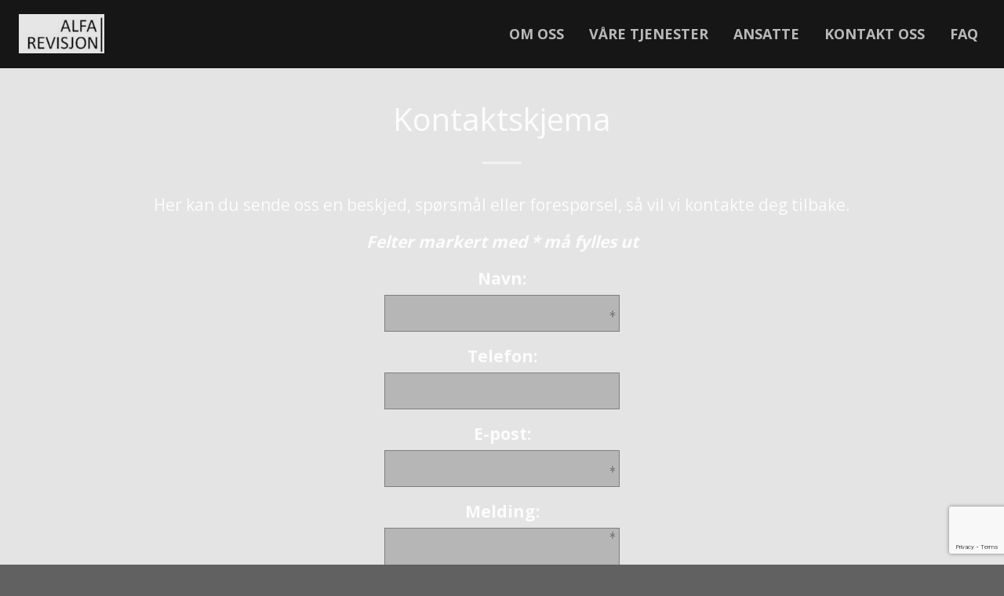

--- FILE ---
content_type: text/html; charset=UTF-8
request_url: https://alfarevisjon.no/svarskjema-4889.html
body_size: 4043
content:
<!DOCTYPE html>
<html lang="no">
<head>
    <meta charset="utf-8">
    <meta name="viewport" content="width=device-width, initial-scale=1, shrink-to-fit=no">
    <meta name="description" content="">
    <meta name="author" content="">

    <title>Kontaktskjema | Alfa Revisjon AS - revisjon i Tromsø og omegn</title>

    <!-- CMS code -->
    
    <meta name="keywords" content="revisjon, revisor, revisor Tromsø, revisjon Tromsø, revisjonstjenester, årsoppgjør, årsrevisjon, årsregnskap, økonomisk rådgivning, revisortjenester Tromsø">




<link rel="canonical" href="https://alfarevisjon.no/svarskjema-4889.html" />

<script src="https://ajax.googleapis.com/ajax/libs/jquery/1.12.4/jquery.min.js"></script>
<script src="https://code.jquery.com/jquery-migrate-1.4.1.min.js"></script>
<script src="https://admin.mekke.no/data/templates/master/01/js/bootstrap.min.js"></script>
<script src="https://admin.mekke.no/static/frontend/min/jquery.cycle.all.8d35710b66.js"></script>
<script src="https://admin.mekke.no/static/frontend/min/jquery.cookie.1e3faa7fc4.js"></script>
<script src="https://admin.mekke.no/static/frontend/min/jquery.carouFredSel-6.2.1-packed.72805fb6fa.js"></script>
<script src="https://admin.mekke.no/static/frontend/min/jquery.fancybox.pack.86ef27a7a7.js"></script>
<script src="https://admin.mekke.no/static/frontend/min/jquery.colorbox-min.fbb18aadcd.js"></script>
<script src="https://admin.mekke.no/static/frontend/min/jquery.magnific-popup.7d751993a4.js"></script>
<script src="https://www.google.com/recaptcha/api.js?render=6LcK5rkUAAAAAF8zMQMrhgTlv-2vW3Pwlp0UkSiX" async defer></script>
<script src="https://unpkg.com/imagesloaded@4.1/imagesloaded.pkgd.min.js"></script>
<script src="https://admin.mekke.no/static/frontend/min/mekke.7436b6f337.js"></script>

<link rel="stylesheet" href="https://admin.mekke.no/data/templates/master/01/css/bootstrap.min.css" media="screen">
<link rel="stylesheet" href="https://admin.mekke.no/static/frontend/min/colorbox.08d9e00000.css" media="screen">
<link rel="stylesheet" href="https://admin.mekke.no/frontend/fontawesome/css/fontawesome.css">
<link rel="stylesheet" href="https://admin.mekke.no/frontend/fontawesome/css/brands.css">
<link rel="stylesheet" href="https://admin.mekke.no/frontend/fontawesome/css/solid.css">
<link rel="stylesheet" href="https://admin.mekke.no/frontend/fontawesome/css/regular.css">
<link rel="stylesheet" href="https://admin.mekke.no/frontend/fontawesome/css/v4-font-face.css">
<link rel="stylesheet" href="https://admin.mekke.no/static/frontend/min/jquery.fancybox.c2d1fe1040.css" media="screen">
<link rel="stylesheet" href="https://admin.mekke.no/static/frontend/min/magnific-popup.18680a3e81.css">
<link rel="stylesheet" href="https://admin.mekke.no/static/frontend/min/mekke.6f00d88bdb.css" media="screen">
<link rel="stylesheet" href="https://mekke.no/GlobaleMalFiler/grid-v2.css">
<link rel="stylesheet" href="https://admin.mekke.no/frontend/print.css" media="print">
    <!-- /end CMS code -->

    <!-- Custom fonts for this template -->
    <link href="https://admin.mekke.no/data/templates/1465/css/creative.css" rel="stylesheet">
    <link href="vendor/font-awesome/css/font-awesome.min.css" rel="stylesheet" type="text/css">

    <!-- Fonts -->
    <link rel="preconnect" href="https://fonts.googleapis.com">
    <link rel="preconnect" href="https://fonts.gstatic.com" crossorigin>
    <link href="https://fonts.googleapis.com/css2?family=Open+Sans:wght@400;700&display=swap" rel="stylesheet">
    <style type="text/css">

        body {
            font-family: 'Open Sans', sans-serif;
        }

        /*Colors set by Mekke user*/


                .content {
          background-color:  #ffffff; /*guicolor1 (main)*/
        }
        
        
                /*hvis guicolor3:*/
        body,
        .page-last,
        #mainNav.navbar-shrink.bg-dark,
        .btn {
          background-color: #616161 !important; /*guicolor3 */
        }
        

        
        
        
        .navbar-toggler {
            background-color: transparent !important;
        }

        
    </style>


    <!-- Custom head code -->
    <style>
/* Alfa Revisjon AS - Mer plass til navbar */

.hero-section,
div.hero-wrapper {
    margin-top: 80px !important; /* Økt til 80px */
    padding-top: 0 !important;
}

/* Bildet viser hele bredden på alle skjermer */
.carousel_image,
.hero-wrapper .hero {
    object-fit: contain !important;
    object-position: center center !important;
    width: 100% !important;
    height: auto !important;
    max-height: 75vh !important;
    opacity: 0.75 !important;
    z-index: 1;
}

/* Navbar alltid øverst */
#mainNav,
header nav {
    position: fixed !important;
    top: 0 !important;
    z-index: 9999 !important;
    background-color: rgba(0, 0, 0, 0.9) !important; /* Mørk bakgrunn */
}

@media screen and (max-width: 768px) {
    .hero-section,
    div.hero-wrapper {
        margin-top: 70px !important;
    }
    
    .carousel_image,
    .hero-wrapper .hero {
        max-height: 65vh !important;
    }
}
</style>    <!-- /end custom head code -->
</head>

<body id="page-top">


<form id="hpedit-login" class="mfp-hide white-popup-block" action="https://admin.mekke.no/start.php" method="POST" style="color: black;">
    <input type="hidden" name="hpedit-login" value="1" />
    <input type="hidden" name="domain" value="2733" />
    <input type="hidden" name="next" value="/svarskjema-4889.html" />
    <h2>Logg inn</h2>
    <fieldset style="border: 0;" id="hp-login-fieldset">
        <p>Logg inn med ditt passord for &aring; redigere hjemmesiden!</p>
        <ol>
            <li>
                <input id="password" type="password" name="password" class="textbox">
            </li>
            <li>
                <input type="submit" name="login" value="Logg inn" class="button" style="border: 2px solid gray; border-radius: 2em; background: lightgray !important; color: black !important;">
                <button type="button" class="forgot" style="border: none !important; background: none !important; padding: 0 !important; text-decoration: underline !important; cursor: pointer !important; float: right; font-family: arial, sans-serif; color: black !important;">Glemt passord?</button>
            </li>
        </ol>
    </fieldset>
    <fieldset style="border: 0;" id="hp-forgotpassword-fieldset">
        <p>Skriv inn epostadressen din (må være den som er registrert på Mekke), og trykk på "Send meg passord" for å bli tilsendt nytt passord på epost.</p>
        <ol>
            <li>
                <input type="text" name="email" placeholder="E-postadresse" id="email">
            </li>
            <li>
                <input type="submit" name="forgotpassword" value="Send meg passord" class="button" style="border: 2px solid gray; border-radius: 2em; background: lightgray; color: black;">
                <button type="button" class="cancel" style="border: none !important; background: none !important; padding: 0 !important; text-decoration: underline !important; cursor: pointer !important; float: right; font-family: arial, sans-serif; color: black;">Tilbake</button>
            </li>
        </ol>
    </fieldset>
</form>


<header>
    <!-- Navigation -->
    <nav class="navbar navbar-expand-lg navbar-dark bg-dark fixed-top" id="mainNav">
        <div class="container">
            <a class="navbar-brand js-scroll-trigger" href="/">
                
                                    <img src="https://admin.mekke.no/data/logos/2733.jpg?0fb16b3145582b4b2e84be55fc5e4920" class="website-logo" alt="Alfa Revisjon AS"  >
                            </a>

            <button class="navbar-toggler navbar-toggler-right" type="button" data-toggle="collapse" data-target="#navbarResponsive" aria-controls="navbarResponsive" aria-expanded="false" aria-label="Toggle navigation">
                <span class="navbar-toggler-icon"></span>
            </button>
            <div class="collapse navbar-collapse justify-content-end" id="navbarResponsive">
                <ul class="navbar-nav ml-auto" id="mainmenu">
                                            <li class="nav-item">
                            <a class="nav-link js-scroll-trigger" href="/#id_omoss_241883">Om oss</a>
                        </li>
                                            <li class="nav-item">
                            <a class="nav-link js-scroll-trigger" href="/#id_vretjenester_241885">Våre tjenester</a>
                        </li>
                                            <li class="nav-item">
                            <a class="nav-link js-scroll-trigger" href="/#id_ansatte_241887">Ansatte</a>
                        </li>
                                            <li class="nav-item">
                            <a class="nav-link js-scroll-trigger" href="/#id_kontaktoss_241889">Kontakt oss</a>
                        </li>
                                            <li class="nav-item">
                            <a class="nav-link js-scroll-trigger" href="/#id_faq_256454">FAQ</a>
                        </li>
                    
                                    </ul>
            </div>
        </div>
    </nav>
    <!-- /Navigation -->
</header>


<div class="content"><!-- Content start -->
    <a name="content"></a>
    <!-- Individual page section -->
    <section class="page d-flex">
        <div class="container my-auto">
    <h1>Kontaktskjema</h1>


            <p class="text">
            Her kan du sende oss en beskjed, spørsmål eller forespørsel, så vil vi kontakte deg tilbake.        </p>
    
    <noscript>
        <p style="font-size: 14px; color: red; font-weight: bold;">
            For å sende fra dette skjemaet må du ha JavaScript aktivert. Du kan se på <a href="http://www.activatejavascript.org/">denne linken</a> for å se hvordan dette gjøres med din nettleser.
        </p>
    </noscript>

    <form method="GET" action="/post/newform" id="cap_form" enctype="multipart/form-data" class="mekkeform" data-required_error_container=".error_message">
        <p class="error_message required_reminder">Felter markert med * må fylles ut</p>

                                <p class="required">
                                    <label class="mekkeform_fieldlabel" style="margin-top: 0px;" for="id_navn">Navn:</label>

                                            <input type="text" name="field_24862" id="id_navn" value="">
                        
                    
                                    
                            </p>
                                <p >
                                    <label class="mekkeform_fieldlabel" style="margin-top: 0px;" for="id_telefon">Telefon:</label>

                                            <input type="text" name="field_24864" id="id_telefon" value="">
                        
                    
                                    
                            </p>
                                <p class="required">
                                    <label class="mekkeform_fieldlabel" style="margin-top: 0px;" for="id_e-post">E-post:</label>

                                            <input type="text" name="field_24863" id="id_e-post" value="">
                        
                    
                                    
                                                                </p>
                                <p class="required">
                                    <label class="mekkeform_fieldlabel" style="margin-top: 0px;" for="id_melding">Melding:</label>

                                            <textarea name="field_24865" id="id_melding"></textarea>
                        
                    
                                    
                            </p>
        
        <input type="hidden" name="return_to" value="/svarskjema-4889.html">
        <input type="hidden" name="form_id" value="4889">
        <input type="hidden" name="isje_fyll_inn" value="">
        <input type="hidden" name="magic" value="no" id="cap_magic">
        <input type="text" name="email" value="yes" style="display: none;" id="cap_email">

        <input type="hidden" name="recaptcha-token" class="recaptcha-token" value="" />

        <input type="submit" value="Send skjema" id="cap_submit" disabled="true">

                    <br /><br />
            <div>
                <input type="checkbox" name="send_copy" value="on" checked />
                <label class="mekkeform_fieldlabel" style="display: inline;" for="send_copy">Send kopi til avsender</label>
            </div>
        
        <span id="cap_show_helper" style="font-size: 12px; margin:0; padding:0;">Vent 3 sekunder for å sende.</span>
    </form>

    <script type="text/javascript">
        setTimeout(function() {
            var prefix = 'ca' + 'p_';
            document.getElementById(prefix + 'magic').value = '244748';
            document.getElementById(prefix + 'submit').disabled = false;
            document.getElementById(prefix + 'form').method = 'POST';
            document.getElementById(prefix + 'email')['val' + 'ue'] = '';
            document.getElementById(prefix + 'show_helper').style.display = 'none';
        }, 3000);

        $(document).on("keydown", ":input:not(textarea):not(:submit)", function(event) {
            if (event.key == "Enter") {
                event.preventDefault();
            }
        });
    </script>

</div>
    </section>
    <!-- /Individual page section -->
<!-- /Content --></div>

 
    <iframe src="https://www.google.com/maps/embed?pb=!1m18!1m12!1m3!1d1388.1134124646208!2d18.96952341649301!3d69.64022465272117!2m3!1f0!2f0!3f0!3m2!1i1024!2i768!4f13.1!3m3!1m2!1s0x45c4c5076a7d2a55%3A0x89596e34ba837a0d!2sAmfi%20Pyramiden%2C%20Solstrandvegen%2047%2C%209020%20Tromsdalen!5e0!3m2!1sno!2sno!4v1613137903722!5m2!1sno!2sno" style="width:100%; height:450px;" /></iframe>

<section class="page-last" id="footer" style="display:block;">
    <div class="container">
        <p>&copy; Alfa Revisjon AS</p>
        
                            <div class=“mekke-credit”>
                <p style="font-size: .8em; margin-bottom: 2em">
                    <a id="hpedit-login-a" class="popup-with-form" href="#hpedit-login">Logg inn</a>
                </p>
            </div>
            </div>
</section>

<!-- Bootstrap core JavaScript, needed for menu -->
<script src="https://admin.mekke.no/data/templates/1465/vendor/bootstrap/js/bootstrap.bundle.min.js"></script>

<!-- JavaScript -->
<script src="https://admin.mekke.no/data/templates/1465/vendor/jquery-easing/jquery.easing.min.js"></script>
<script src="https://admin.mekke.no/data/templates/1465/js/creative.min.js"></script>

</body>
</html>


--- FILE ---
content_type: text/html; charset=utf-8
request_url: https://www.google.com/recaptcha/api2/anchor?ar=1&k=6LcK5rkUAAAAAF8zMQMrhgTlv-2vW3Pwlp0UkSiX&co=aHR0cHM6Ly9hbGZhcmV2aXNqb24ubm86NDQz&hl=en&v=N67nZn4AqZkNcbeMu4prBgzg&size=invisible&anchor-ms=20000&execute-ms=30000&cb=kjnd363c7wzi
body_size: 49618
content:
<!DOCTYPE HTML><html dir="ltr" lang="en"><head><meta http-equiv="Content-Type" content="text/html; charset=UTF-8">
<meta http-equiv="X-UA-Compatible" content="IE=edge">
<title>reCAPTCHA</title>
<style type="text/css">
/* cyrillic-ext */
@font-face {
  font-family: 'Roboto';
  font-style: normal;
  font-weight: 400;
  font-stretch: 100%;
  src: url(//fonts.gstatic.com/s/roboto/v48/KFO7CnqEu92Fr1ME7kSn66aGLdTylUAMa3GUBHMdazTgWw.woff2) format('woff2');
  unicode-range: U+0460-052F, U+1C80-1C8A, U+20B4, U+2DE0-2DFF, U+A640-A69F, U+FE2E-FE2F;
}
/* cyrillic */
@font-face {
  font-family: 'Roboto';
  font-style: normal;
  font-weight: 400;
  font-stretch: 100%;
  src: url(//fonts.gstatic.com/s/roboto/v48/KFO7CnqEu92Fr1ME7kSn66aGLdTylUAMa3iUBHMdazTgWw.woff2) format('woff2');
  unicode-range: U+0301, U+0400-045F, U+0490-0491, U+04B0-04B1, U+2116;
}
/* greek-ext */
@font-face {
  font-family: 'Roboto';
  font-style: normal;
  font-weight: 400;
  font-stretch: 100%;
  src: url(//fonts.gstatic.com/s/roboto/v48/KFO7CnqEu92Fr1ME7kSn66aGLdTylUAMa3CUBHMdazTgWw.woff2) format('woff2');
  unicode-range: U+1F00-1FFF;
}
/* greek */
@font-face {
  font-family: 'Roboto';
  font-style: normal;
  font-weight: 400;
  font-stretch: 100%;
  src: url(//fonts.gstatic.com/s/roboto/v48/KFO7CnqEu92Fr1ME7kSn66aGLdTylUAMa3-UBHMdazTgWw.woff2) format('woff2');
  unicode-range: U+0370-0377, U+037A-037F, U+0384-038A, U+038C, U+038E-03A1, U+03A3-03FF;
}
/* math */
@font-face {
  font-family: 'Roboto';
  font-style: normal;
  font-weight: 400;
  font-stretch: 100%;
  src: url(//fonts.gstatic.com/s/roboto/v48/KFO7CnqEu92Fr1ME7kSn66aGLdTylUAMawCUBHMdazTgWw.woff2) format('woff2');
  unicode-range: U+0302-0303, U+0305, U+0307-0308, U+0310, U+0312, U+0315, U+031A, U+0326-0327, U+032C, U+032F-0330, U+0332-0333, U+0338, U+033A, U+0346, U+034D, U+0391-03A1, U+03A3-03A9, U+03B1-03C9, U+03D1, U+03D5-03D6, U+03F0-03F1, U+03F4-03F5, U+2016-2017, U+2034-2038, U+203C, U+2040, U+2043, U+2047, U+2050, U+2057, U+205F, U+2070-2071, U+2074-208E, U+2090-209C, U+20D0-20DC, U+20E1, U+20E5-20EF, U+2100-2112, U+2114-2115, U+2117-2121, U+2123-214F, U+2190, U+2192, U+2194-21AE, U+21B0-21E5, U+21F1-21F2, U+21F4-2211, U+2213-2214, U+2216-22FF, U+2308-230B, U+2310, U+2319, U+231C-2321, U+2336-237A, U+237C, U+2395, U+239B-23B7, U+23D0, U+23DC-23E1, U+2474-2475, U+25AF, U+25B3, U+25B7, U+25BD, U+25C1, U+25CA, U+25CC, U+25FB, U+266D-266F, U+27C0-27FF, U+2900-2AFF, U+2B0E-2B11, U+2B30-2B4C, U+2BFE, U+3030, U+FF5B, U+FF5D, U+1D400-1D7FF, U+1EE00-1EEFF;
}
/* symbols */
@font-face {
  font-family: 'Roboto';
  font-style: normal;
  font-weight: 400;
  font-stretch: 100%;
  src: url(//fonts.gstatic.com/s/roboto/v48/KFO7CnqEu92Fr1ME7kSn66aGLdTylUAMaxKUBHMdazTgWw.woff2) format('woff2');
  unicode-range: U+0001-000C, U+000E-001F, U+007F-009F, U+20DD-20E0, U+20E2-20E4, U+2150-218F, U+2190, U+2192, U+2194-2199, U+21AF, U+21E6-21F0, U+21F3, U+2218-2219, U+2299, U+22C4-22C6, U+2300-243F, U+2440-244A, U+2460-24FF, U+25A0-27BF, U+2800-28FF, U+2921-2922, U+2981, U+29BF, U+29EB, U+2B00-2BFF, U+4DC0-4DFF, U+FFF9-FFFB, U+10140-1018E, U+10190-1019C, U+101A0, U+101D0-101FD, U+102E0-102FB, U+10E60-10E7E, U+1D2C0-1D2D3, U+1D2E0-1D37F, U+1F000-1F0FF, U+1F100-1F1AD, U+1F1E6-1F1FF, U+1F30D-1F30F, U+1F315, U+1F31C, U+1F31E, U+1F320-1F32C, U+1F336, U+1F378, U+1F37D, U+1F382, U+1F393-1F39F, U+1F3A7-1F3A8, U+1F3AC-1F3AF, U+1F3C2, U+1F3C4-1F3C6, U+1F3CA-1F3CE, U+1F3D4-1F3E0, U+1F3ED, U+1F3F1-1F3F3, U+1F3F5-1F3F7, U+1F408, U+1F415, U+1F41F, U+1F426, U+1F43F, U+1F441-1F442, U+1F444, U+1F446-1F449, U+1F44C-1F44E, U+1F453, U+1F46A, U+1F47D, U+1F4A3, U+1F4B0, U+1F4B3, U+1F4B9, U+1F4BB, U+1F4BF, U+1F4C8-1F4CB, U+1F4D6, U+1F4DA, U+1F4DF, U+1F4E3-1F4E6, U+1F4EA-1F4ED, U+1F4F7, U+1F4F9-1F4FB, U+1F4FD-1F4FE, U+1F503, U+1F507-1F50B, U+1F50D, U+1F512-1F513, U+1F53E-1F54A, U+1F54F-1F5FA, U+1F610, U+1F650-1F67F, U+1F687, U+1F68D, U+1F691, U+1F694, U+1F698, U+1F6AD, U+1F6B2, U+1F6B9-1F6BA, U+1F6BC, U+1F6C6-1F6CF, U+1F6D3-1F6D7, U+1F6E0-1F6EA, U+1F6F0-1F6F3, U+1F6F7-1F6FC, U+1F700-1F7FF, U+1F800-1F80B, U+1F810-1F847, U+1F850-1F859, U+1F860-1F887, U+1F890-1F8AD, U+1F8B0-1F8BB, U+1F8C0-1F8C1, U+1F900-1F90B, U+1F93B, U+1F946, U+1F984, U+1F996, U+1F9E9, U+1FA00-1FA6F, U+1FA70-1FA7C, U+1FA80-1FA89, U+1FA8F-1FAC6, U+1FACE-1FADC, U+1FADF-1FAE9, U+1FAF0-1FAF8, U+1FB00-1FBFF;
}
/* vietnamese */
@font-face {
  font-family: 'Roboto';
  font-style: normal;
  font-weight: 400;
  font-stretch: 100%;
  src: url(//fonts.gstatic.com/s/roboto/v48/KFO7CnqEu92Fr1ME7kSn66aGLdTylUAMa3OUBHMdazTgWw.woff2) format('woff2');
  unicode-range: U+0102-0103, U+0110-0111, U+0128-0129, U+0168-0169, U+01A0-01A1, U+01AF-01B0, U+0300-0301, U+0303-0304, U+0308-0309, U+0323, U+0329, U+1EA0-1EF9, U+20AB;
}
/* latin-ext */
@font-face {
  font-family: 'Roboto';
  font-style: normal;
  font-weight: 400;
  font-stretch: 100%;
  src: url(//fonts.gstatic.com/s/roboto/v48/KFO7CnqEu92Fr1ME7kSn66aGLdTylUAMa3KUBHMdazTgWw.woff2) format('woff2');
  unicode-range: U+0100-02BA, U+02BD-02C5, U+02C7-02CC, U+02CE-02D7, U+02DD-02FF, U+0304, U+0308, U+0329, U+1D00-1DBF, U+1E00-1E9F, U+1EF2-1EFF, U+2020, U+20A0-20AB, U+20AD-20C0, U+2113, U+2C60-2C7F, U+A720-A7FF;
}
/* latin */
@font-face {
  font-family: 'Roboto';
  font-style: normal;
  font-weight: 400;
  font-stretch: 100%;
  src: url(//fonts.gstatic.com/s/roboto/v48/KFO7CnqEu92Fr1ME7kSn66aGLdTylUAMa3yUBHMdazQ.woff2) format('woff2');
  unicode-range: U+0000-00FF, U+0131, U+0152-0153, U+02BB-02BC, U+02C6, U+02DA, U+02DC, U+0304, U+0308, U+0329, U+2000-206F, U+20AC, U+2122, U+2191, U+2193, U+2212, U+2215, U+FEFF, U+FFFD;
}
/* cyrillic-ext */
@font-face {
  font-family: 'Roboto';
  font-style: normal;
  font-weight: 500;
  font-stretch: 100%;
  src: url(//fonts.gstatic.com/s/roboto/v48/KFO7CnqEu92Fr1ME7kSn66aGLdTylUAMa3GUBHMdazTgWw.woff2) format('woff2');
  unicode-range: U+0460-052F, U+1C80-1C8A, U+20B4, U+2DE0-2DFF, U+A640-A69F, U+FE2E-FE2F;
}
/* cyrillic */
@font-face {
  font-family: 'Roboto';
  font-style: normal;
  font-weight: 500;
  font-stretch: 100%;
  src: url(//fonts.gstatic.com/s/roboto/v48/KFO7CnqEu92Fr1ME7kSn66aGLdTylUAMa3iUBHMdazTgWw.woff2) format('woff2');
  unicode-range: U+0301, U+0400-045F, U+0490-0491, U+04B0-04B1, U+2116;
}
/* greek-ext */
@font-face {
  font-family: 'Roboto';
  font-style: normal;
  font-weight: 500;
  font-stretch: 100%;
  src: url(//fonts.gstatic.com/s/roboto/v48/KFO7CnqEu92Fr1ME7kSn66aGLdTylUAMa3CUBHMdazTgWw.woff2) format('woff2');
  unicode-range: U+1F00-1FFF;
}
/* greek */
@font-face {
  font-family: 'Roboto';
  font-style: normal;
  font-weight: 500;
  font-stretch: 100%;
  src: url(//fonts.gstatic.com/s/roboto/v48/KFO7CnqEu92Fr1ME7kSn66aGLdTylUAMa3-UBHMdazTgWw.woff2) format('woff2');
  unicode-range: U+0370-0377, U+037A-037F, U+0384-038A, U+038C, U+038E-03A1, U+03A3-03FF;
}
/* math */
@font-face {
  font-family: 'Roboto';
  font-style: normal;
  font-weight: 500;
  font-stretch: 100%;
  src: url(//fonts.gstatic.com/s/roboto/v48/KFO7CnqEu92Fr1ME7kSn66aGLdTylUAMawCUBHMdazTgWw.woff2) format('woff2');
  unicode-range: U+0302-0303, U+0305, U+0307-0308, U+0310, U+0312, U+0315, U+031A, U+0326-0327, U+032C, U+032F-0330, U+0332-0333, U+0338, U+033A, U+0346, U+034D, U+0391-03A1, U+03A3-03A9, U+03B1-03C9, U+03D1, U+03D5-03D6, U+03F0-03F1, U+03F4-03F5, U+2016-2017, U+2034-2038, U+203C, U+2040, U+2043, U+2047, U+2050, U+2057, U+205F, U+2070-2071, U+2074-208E, U+2090-209C, U+20D0-20DC, U+20E1, U+20E5-20EF, U+2100-2112, U+2114-2115, U+2117-2121, U+2123-214F, U+2190, U+2192, U+2194-21AE, U+21B0-21E5, U+21F1-21F2, U+21F4-2211, U+2213-2214, U+2216-22FF, U+2308-230B, U+2310, U+2319, U+231C-2321, U+2336-237A, U+237C, U+2395, U+239B-23B7, U+23D0, U+23DC-23E1, U+2474-2475, U+25AF, U+25B3, U+25B7, U+25BD, U+25C1, U+25CA, U+25CC, U+25FB, U+266D-266F, U+27C0-27FF, U+2900-2AFF, U+2B0E-2B11, U+2B30-2B4C, U+2BFE, U+3030, U+FF5B, U+FF5D, U+1D400-1D7FF, U+1EE00-1EEFF;
}
/* symbols */
@font-face {
  font-family: 'Roboto';
  font-style: normal;
  font-weight: 500;
  font-stretch: 100%;
  src: url(//fonts.gstatic.com/s/roboto/v48/KFO7CnqEu92Fr1ME7kSn66aGLdTylUAMaxKUBHMdazTgWw.woff2) format('woff2');
  unicode-range: U+0001-000C, U+000E-001F, U+007F-009F, U+20DD-20E0, U+20E2-20E4, U+2150-218F, U+2190, U+2192, U+2194-2199, U+21AF, U+21E6-21F0, U+21F3, U+2218-2219, U+2299, U+22C4-22C6, U+2300-243F, U+2440-244A, U+2460-24FF, U+25A0-27BF, U+2800-28FF, U+2921-2922, U+2981, U+29BF, U+29EB, U+2B00-2BFF, U+4DC0-4DFF, U+FFF9-FFFB, U+10140-1018E, U+10190-1019C, U+101A0, U+101D0-101FD, U+102E0-102FB, U+10E60-10E7E, U+1D2C0-1D2D3, U+1D2E0-1D37F, U+1F000-1F0FF, U+1F100-1F1AD, U+1F1E6-1F1FF, U+1F30D-1F30F, U+1F315, U+1F31C, U+1F31E, U+1F320-1F32C, U+1F336, U+1F378, U+1F37D, U+1F382, U+1F393-1F39F, U+1F3A7-1F3A8, U+1F3AC-1F3AF, U+1F3C2, U+1F3C4-1F3C6, U+1F3CA-1F3CE, U+1F3D4-1F3E0, U+1F3ED, U+1F3F1-1F3F3, U+1F3F5-1F3F7, U+1F408, U+1F415, U+1F41F, U+1F426, U+1F43F, U+1F441-1F442, U+1F444, U+1F446-1F449, U+1F44C-1F44E, U+1F453, U+1F46A, U+1F47D, U+1F4A3, U+1F4B0, U+1F4B3, U+1F4B9, U+1F4BB, U+1F4BF, U+1F4C8-1F4CB, U+1F4D6, U+1F4DA, U+1F4DF, U+1F4E3-1F4E6, U+1F4EA-1F4ED, U+1F4F7, U+1F4F9-1F4FB, U+1F4FD-1F4FE, U+1F503, U+1F507-1F50B, U+1F50D, U+1F512-1F513, U+1F53E-1F54A, U+1F54F-1F5FA, U+1F610, U+1F650-1F67F, U+1F687, U+1F68D, U+1F691, U+1F694, U+1F698, U+1F6AD, U+1F6B2, U+1F6B9-1F6BA, U+1F6BC, U+1F6C6-1F6CF, U+1F6D3-1F6D7, U+1F6E0-1F6EA, U+1F6F0-1F6F3, U+1F6F7-1F6FC, U+1F700-1F7FF, U+1F800-1F80B, U+1F810-1F847, U+1F850-1F859, U+1F860-1F887, U+1F890-1F8AD, U+1F8B0-1F8BB, U+1F8C0-1F8C1, U+1F900-1F90B, U+1F93B, U+1F946, U+1F984, U+1F996, U+1F9E9, U+1FA00-1FA6F, U+1FA70-1FA7C, U+1FA80-1FA89, U+1FA8F-1FAC6, U+1FACE-1FADC, U+1FADF-1FAE9, U+1FAF0-1FAF8, U+1FB00-1FBFF;
}
/* vietnamese */
@font-face {
  font-family: 'Roboto';
  font-style: normal;
  font-weight: 500;
  font-stretch: 100%;
  src: url(//fonts.gstatic.com/s/roboto/v48/KFO7CnqEu92Fr1ME7kSn66aGLdTylUAMa3OUBHMdazTgWw.woff2) format('woff2');
  unicode-range: U+0102-0103, U+0110-0111, U+0128-0129, U+0168-0169, U+01A0-01A1, U+01AF-01B0, U+0300-0301, U+0303-0304, U+0308-0309, U+0323, U+0329, U+1EA0-1EF9, U+20AB;
}
/* latin-ext */
@font-face {
  font-family: 'Roboto';
  font-style: normal;
  font-weight: 500;
  font-stretch: 100%;
  src: url(//fonts.gstatic.com/s/roboto/v48/KFO7CnqEu92Fr1ME7kSn66aGLdTylUAMa3KUBHMdazTgWw.woff2) format('woff2');
  unicode-range: U+0100-02BA, U+02BD-02C5, U+02C7-02CC, U+02CE-02D7, U+02DD-02FF, U+0304, U+0308, U+0329, U+1D00-1DBF, U+1E00-1E9F, U+1EF2-1EFF, U+2020, U+20A0-20AB, U+20AD-20C0, U+2113, U+2C60-2C7F, U+A720-A7FF;
}
/* latin */
@font-face {
  font-family: 'Roboto';
  font-style: normal;
  font-weight: 500;
  font-stretch: 100%;
  src: url(//fonts.gstatic.com/s/roboto/v48/KFO7CnqEu92Fr1ME7kSn66aGLdTylUAMa3yUBHMdazQ.woff2) format('woff2');
  unicode-range: U+0000-00FF, U+0131, U+0152-0153, U+02BB-02BC, U+02C6, U+02DA, U+02DC, U+0304, U+0308, U+0329, U+2000-206F, U+20AC, U+2122, U+2191, U+2193, U+2212, U+2215, U+FEFF, U+FFFD;
}
/* cyrillic-ext */
@font-face {
  font-family: 'Roboto';
  font-style: normal;
  font-weight: 900;
  font-stretch: 100%;
  src: url(//fonts.gstatic.com/s/roboto/v48/KFO7CnqEu92Fr1ME7kSn66aGLdTylUAMa3GUBHMdazTgWw.woff2) format('woff2');
  unicode-range: U+0460-052F, U+1C80-1C8A, U+20B4, U+2DE0-2DFF, U+A640-A69F, U+FE2E-FE2F;
}
/* cyrillic */
@font-face {
  font-family: 'Roboto';
  font-style: normal;
  font-weight: 900;
  font-stretch: 100%;
  src: url(//fonts.gstatic.com/s/roboto/v48/KFO7CnqEu92Fr1ME7kSn66aGLdTylUAMa3iUBHMdazTgWw.woff2) format('woff2');
  unicode-range: U+0301, U+0400-045F, U+0490-0491, U+04B0-04B1, U+2116;
}
/* greek-ext */
@font-face {
  font-family: 'Roboto';
  font-style: normal;
  font-weight: 900;
  font-stretch: 100%;
  src: url(//fonts.gstatic.com/s/roboto/v48/KFO7CnqEu92Fr1ME7kSn66aGLdTylUAMa3CUBHMdazTgWw.woff2) format('woff2');
  unicode-range: U+1F00-1FFF;
}
/* greek */
@font-face {
  font-family: 'Roboto';
  font-style: normal;
  font-weight: 900;
  font-stretch: 100%;
  src: url(//fonts.gstatic.com/s/roboto/v48/KFO7CnqEu92Fr1ME7kSn66aGLdTylUAMa3-UBHMdazTgWw.woff2) format('woff2');
  unicode-range: U+0370-0377, U+037A-037F, U+0384-038A, U+038C, U+038E-03A1, U+03A3-03FF;
}
/* math */
@font-face {
  font-family: 'Roboto';
  font-style: normal;
  font-weight: 900;
  font-stretch: 100%;
  src: url(//fonts.gstatic.com/s/roboto/v48/KFO7CnqEu92Fr1ME7kSn66aGLdTylUAMawCUBHMdazTgWw.woff2) format('woff2');
  unicode-range: U+0302-0303, U+0305, U+0307-0308, U+0310, U+0312, U+0315, U+031A, U+0326-0327, U+032C, U+032F-0330, U+0332-0333, U+0338, U+033A, U+0346, U+034D, U+0391-03A1, U+03A3-03A9, U+03B1-03C9, U+03D1, U+03D5-03D6, U+03F0-03F1, U+03F4-03F5, U+2016-2017, U+2034-2038, U+203C, U+2040, U+2043, U+2047, U+2050, U+2057, U+205F, U+2070-2071, U+2074-208E, U+2090-209C, U+20D0-20DC, U+20E1, U+20E5-20EF, U+2100-2112, U+2114-2115, U+2117-2121, U+2123-214F, U+2190, U+2192, U+2194-21AE, U+21B0-21E5, U+21F1-21F2, U+21F4-2211, U+2213-2214, U+2216-22FF, U+2308-230B, U+2310, U+2319, U+231C-2321, U+2336-237A, U+237C, U+2395, U+239B-23B7, U+23D0, U+23DC-23E1, U+2474-2475, U+25AF, U+25B3, U+25B7, U+25BD, U+25C1, U+25CA, U+25CC, U+25FB, U+266D-266F, U+27C0-27FF, U+2900-2AFF, U+2B0E-2B11, U+2B30-2B4C, U+2BFE, U+3030, U+FF5B, U+FF5D, U+1D400-1D7FF, U+1EE00-1EEFF;
}
/* symbols */
@font-face {
  font-family: 'Roboto';
  font-style: normal;
  font-weight: 900;
  font-stretch: 100%;
  src: url(//fonts.gstatic.com/s/roboto/v48/KFO7CnqEu92Fr1ME7kSn66aGLdTylUAMaxKUBHMdazTgWw.woff2) format('woff2');
  unicode-range: U+0001-000C, U+000E-001F, U+007F-009F, U+20DD-20E0, U+20E2-20E4, U+2150-218F, U+2190, U+2192, U+2194-2199, U+21AF, U+21E6-21F0, U+21F3, U+2218-2219, U+2299, U+22C4-22C6, U+2300-243F, U+2440-244A, U+2460-24FF, U+25A0-27BF, U+2800-28FF, U+2921-2922, U+2981, U+29BF, U+29EB, U+2B00-2BFF, U+4DC0-4DFF, U+FFF9-FFFB, U+10140-1018E, U+10190-1019C, U+101A0, U+101D0-101FD, U+102E0-102FB, U+10E60-10E7E, U+1D2C0-1D2D3, U+1D2E0-1D37F, U+1F000-1F0FF, U+1F100-1F1AD, U+1F1E6-1F1FF, U+1F30D-1F30F, U+1F315, U+1F31C, U+1F31E, U+1F320-1F32C, U+1F336, U+1F378, U+1F37D, U+1F382, U+1F393-1F39F, U+1F3A7-1F3A8, U+1F3AC-1F3AF, U+1F3C2, U+1F3C4-1F3C6, U+1F3CA-1F3CE, U+1F3D4-1F3E0, U+1F3ED, U+1F3F1-1F3F3, U+1F3F5-1F3F7, U+1F408, U+1F415, U+1F41F, U+1F426, U+1F43F, U+1F441-1F442, U+1F444, U+1F446-1F449, U+1F44C-1F44E, U+1F453, U+1F46A, U+1F47D, U+1F4A3, U+1F4B0, U+1F4B3, U+1F4B9, U+1F4BB, U+1F4BF, U+1F4C8-1F4CB, U+1F4D6, U+1F4DA, U+1F4DF, U+1F4E3-1F4E6, U+1F4EA-1F4ED, U+1F4F7, U+1F4F9-1F4FB, U+1F4FD-1F4FE, U+1F503, U+1F507-1F50B, U+1F50D, U+1F512-1F513, U+1F53E-1F54A, U+1F54F-1F5FA, U+1F610, U+1F650-1F67F, U+1F687, U+1F68D, U+1F691, U+1F694, U+1F698, U+1F6AD, U+1F6B2, U+1F6B9-1F6BA, U+1F6BC, U+1F6C6-1F6CF, U+1F6D3-1F6D7, U+1F6E0-1F6EA, U+1F6F0-1F6F3, U+1F6F7-1F6FC, U+1F700-1F7FF, U+1F800-1F80B, U+1F810-1F847, U+1F850-1F859, U+1F860-1F887, U+1F890-1F8AD, U+1F8B0-1F8BB, U+1F8C0-1F8C1, U+1F900-1F90B, U+1F93B, U+1F946, U+1F984, U+1F996, U+1F9E9, U+1FA00-1FA6F, U+1FA70-1FA7C, U+1FA80-1FA89, U+1FA8F-1FAC6, U+1FACE-1FADC, U+1FADF-1FAE9, U+1FAF0-1FAF8, U+1FB00-1FBFF;
}
/* vietnamese */
@font-face {
  font-family: 'Roboto';
  font-style: normal;
  font-weight: 900;
  font-stretch: 100%;
  src: url(//fonts.gstatic.com/s/roboto/v48/KFO7CnqEu92Fr1ME7kSn66aGLdTylUAMa3OUBHMdazTgWw.woff2) format('woff2');
  unicode-range: U+0102-0103, U+0110-0111, U+0128-0129, U+0168-0169, U+01A0-01A1, U+01AF-01B0, U+0300-0301, U+0303-0304, U+0308-0309, U+0323, U+0329, U+1EA0-1EF9, U+20AB;
}
/* latin-ext */
@font-face {
  font-family: 'Roboto';
  font-style: normal;
  font-weight: 900;
  font-stretch: 100%;
  src: url(//fonts.gstatic.com/s/roboto/v48/KFO7CnqEu92Fr1ME7kSn66aGLdTylUAMa3KUBHMdazTgWw.woff2) format('woff2');
  unicode-range: U+0100-02BA, U+02BD-02C5, U+02C7-02CC, U+02CE-02D7, U+02DD-02FF, U+0304, U+0308, U+0329, U+1D00-1DBF, U+1E00-1E9F, U+1EF2-1EFF, U+2020, U+20A0-20AB, U+20AD-20C0, U+2113, U+2C60-2C7F, U+A720-A7FF;
}
/* latin */
@font-face {
  font-family: 'Roboto';
  font-style: normal;
  font-weight: 900;
  font-stretch: 100%;
  src: url(//fonts.gstatic.com/s/roboto/v48/KFO7CnqEu92Fr1ME7kSn66aGLdTylUAMa3yUBHMdazQ.woff2) format('woff2');
  unicode-range: U+0000-00FF, U+0131, U+0152-0153, U+02BB-02BC, U+02C6, U+02DA, U+02DC, U+0304, U+0308, U+0329, U+2000-206F, U+20AC, U+2122, U+2191, U+2193, U+2212, U+2215, U+FEFF, U+FFFD;
}

</style>
<link rel="stylesheet" type="text/css" href="https://www.gstatic.com/recaptcha/releases/N67nZn4AqZkNcbeMu4prBgzg/styles__ltr.css">
<script nonce="ROwBgbJmzMqjNyChwkxnDg" type="text/javascript">window['__recaptcha_api'] = 'https://www.google.com/recaptcha/api2/';</script>
<script type="text/javascript" src="https://www.gstatic.com/recaptcha/releases/N67nZn4AqZkNcbeMu4prBgzg/recaptcha__en.js" nonce="ROwBgbJmzMqjNyChwkxnDg">
      
    </script></head>
<body><div id="rc-anchor-alert" class="rc-anchor-alert"></div>
<input type="hidden" id="recaptcha-token" value="[base64]">
<script type="text/javascript" nonce="ROwBgbJmzMqjNyChwkxnDg">
      recaptcha.anchor.Main.init("[\x22ainput\x22,[\x22bgdata\x22,\x22\x22,\[base64]/[base64]/[base64]/bC5sW25dLmNvbmNhdChTKTpsLmxbbl09SksoUyxsKTtlbHNle2lmKGwuSTcmJm4hPTI4MylyZXR1cm47bj09MzMzfHxuPT00MTB8fG49PTI0OHx8bj09NDEyfHxuPT0yMDF8fG49PTE3N3x8bj09MjczfHxuPT0xMjJ8fG49PTUxfHxuPT0yOTc/[base64]/[base64]/[base64]/[base64]/[base64]/MjU1Okc/[base64]/[base64]/bmV3IEVbVl0oTVswXSk6eT09Mj9uZXcgRVtWXShNWzBdLE1bMV0pOnk9PTM/bmV3IEVbVl0oTVswXSxNWzFdLE1bMl0pOnk9PTQ/[base64]/ZnVuY3Rpb24oKXtyZXR1cm4gdGhpcy5BaSt3aW5kb3cucGVyZm9ybWFuY2Uubm93KCl9OmZ1bmN0aW9uKCl7cmV0dXJuK25ldyBEYXRlfSxPKS5LcT0oTy5kcj1mdW5jdGlvbihuLGwsUyxHKXtpZigoUz1tVihTKT09PSJhcnJheSI/[base64]/[base64]\\u003d\x22,\[base64]\\u003d\\u003d\x22,\[base64]/wpfCkArDmjwdTMKbQ09GSCUQCsK6ZUdpFMOFIMOmSlzDj8OgeWHDmMK7wr5NdUHCl8K8wrjDoV/Dt23DtnZOw7fCqMKQMsOKUsKyYU3Dl8OrfsOHwp3CnArCqRF+wqLCvsKjw7/ChWPDvhfDhsOQHcK2BUJgDcKPw4XDkMKewoU5w7rDscOidsO9w6BwwowVYT/DhcKPw6whXyFtwoJSEBjCqy7ChD3ChBlyw7oNXsKgwqPDohptwqF0OUHDhTrCl8KFJ1Fzw4E3VMKhwrAeRMKRw70CB13CjnDDvBBewp3DqMKow5cYw4d9IRXDrMOTw6LDoxM4wofCqj/[base64]/[base64]/DucOmwrkIw4oLecKGBXTCq8KOLsOVwo3DpzAOwp/[base64]/DkMOXTlAbAcKBCgDCi10lwodxdFdNWMOJcBjDiB/CtMK2PsOtaT7CvEICQsKaR8Kjw4HCm0ltWsOiwr7CoMKbwqnDsgYFw4pIB8Ogw6YHLEzDlSh5RkFEw4YiwqQ5YMOzAiZeQcKcS2bDt10AYsO9w5MIw4bCl8ONYsKRwrPDqMKKwocNLSvCksK3wobCn0zCkVw9wos4w4dMw5/DtHTCtsOFMcKdw5QzLMKvZcKIwqFNIMOcw68Yw7bDocO5w4bCiQLCmQFYfsOxw4o7I0nCi8KRKMK+dsO6eRo/FnnCm8OWTAAGQsOPaMOlwpktM1HCtUhML2cvwqN2wr8mXcKobMKVw5PDrDzCo1F3RX/CuDzDo8KdLsKVZzo/wpY4YxHCslVswqkYw6DDpcKcaFbCr2nDp8KCbsKwfcOmw64dR8OLK8KFdk7DuAtEK8OqwrPClikww6nDuMOWMsKUc8KGTm1Twopqw6tgwpQ2MDZYS1bCs3fCocOINnArw4rCtMKzwovCuBQJw4UJwoHCs0/Dr2FTwrfCvsOkU8OHZMKqw5s0BsKTwp0PwpPCrsKvcDgDecOoDMK/w4vDk1ofw4x3wpLCkWjDpVFpCcKiwqUcw5kkOHfDu8OGfhjDpnZ8d8KZHlzCvGTCk1XChglqFMKGLMKxw63DucOnw5jDjsK3V8K1w7TCklnDmVHDiDNzwqdkw49Bw454OsK5wpHDqMOJHcKUwq/CnCPDpMKeLcODw4vCqsKuw4fCgMKCwrlPwpB2w45iTyrCmFHDo1MWecKnecKqR8KJw43DtApGw7B/XTjCpDI6w6MfJhXDgMKqwqDDqcKywoPDtTVvw5/CucO3PsOGw7lOw4oaE8KFw7paFsKLwq7DhXTCncKww5HCtDIYFcK5wr1kPB7Dn8KVIWLDisO/[base64]/wpTCrsKew5Qdw7gHYMOXKiEmw7d4bsK0w4oSw5tMwoXDq8Kvw4rCizTDhcKKc8K0CnRDTUpYfsOvasK+wokCw4LDicKwwpLCg8KJw5jChX12TDUxRw5gUl5rw57CpMOaF8OlfWPDpG3Ck8KEwoLDlBbCoMKqwrVEKj/Dij5+wr9ZIsOiw5UFwrR/K0LDncOzN8OZwp1jYmQfw6nCpMOjBg3CgMOcw4fDgkrDhMKkAVstwrMVw4w2ccKXwolDewLChVw6wqoZb8OLJmzCuQvDtxXCh2FsOsKcDsKIWcOlLMO2QcO/w6tQBTFzZgzCocOYOz/DnMK+w4jDnBzCgsO7w6lObyvDl0TCh3xVwol+WsKJcsO1wrtvD00ZSsO1wpp6PsKWVwTChQnDkhgALRYjeMKYwoFiZcKRwoZKwqlFwqXCtU9ZwoFUHD/Ds8OzcMOLDBnDnxJLHxbDtmzCiMK/[base64]/w6zChsKYUsOuwoh/RiDCtyzDgmFtwpLDpQpGwqfCt8OSKsO2UcO1Gh/DrFHClsOjNMOVwqJxw5fCmsKowovDpRMLGsOPUALCgGzDj1HChWzDrFAmwq0bGMKyw4jDj8K5wqlGImfDplFgE37DjcOGV8KDZB1sw74mfsK5VcOjwpbCmsO3MwHDoMKtwojDvQh/wqfDpcOiLMOaTMOsFjDCpsOdKcOGNSQgw6s0w6rCrcKmO8OmOMOSwqHCviTCnGEDw7bDmj3CryJ4wo3ClwAIw4tpXWMtw7cAw6NkJUDDgg/CjsKjw6LCozvCtcK9FsOKDlMySMKLJ8KCwoHDp2XCo8O8EMK0Px7ClcKkw4fDjMOqFg3CoMOPVMKww6xuwobDtMOdwpvCh8OaZmrCmFXCscO5w7Q9wqTCv8K0ehAHFG9mw7PCuB1AEHPCtUNVw4zDp8Khw7YYKcOQw4FWw4tWwpQfUBfCjsK2wrZ/d8KWwosVTMKHwqdcwpTCjnxlAsKAwrvCpsOOw4QcwpPDnATClFsaCjcxUhLDrsKZw6VrZ2kZw5/Du8Kew6fCgGTCgMO9WUhlwrbDkmcCGsKrw63DuMOEcsOICMOCwoLDv1JxBFPDtTTCsMOjwrzDvwbCmcOxIxPCqsKsw6g9cU/Cm0nDkyPDtXXCqnB7wrLCjmxDNRsAS8KxewEcWhXCn8KNQVoTesOCGsOLw7QFw6RhRcKZaFsCwrHCr8KNFwzDu8K4BMKcw4ZvwrUXRANCw5XDqRnDvUNhw6lew6gNCcO8woBWQi/[base64]/DlcOQCgTDgMOUwrLDphJaIFXDjsKswrxJVMK0wp8awooVJMOxSisoMMOPw5dnXDpMwogpKcOHw7cpwoFZFsOqdDbDucOawrQfw5zDicOCF8KywrFoWsKOTgTDun7CjGTDm1Zqw4oeXBRYHR/Dnl0NFsOzwqZtw7HCl8O+w6zCtXgVM8OVbMO9e0hkW8O1wpprwpzCpTkKwrgPwqZtwqPCtwx6DBNQPcKDwozDuyvCvcKEwpDCmB/[base64]/Cg8OCw7YVw6ZiHsKeCsKSScOQSsObwojDhcOAw4HCo0A6w4FkAl18FScsG8Kca8KbMsKxdsKFZSNbwr02wqfChsK9A8OtRMOBwrBEPsOsw7YTw43ClMKZwptYw6tOw7XDuSBiXnbDrMO8QcKawoPDr8KPC8KwUsOLD2bCssKQw5/[base64]/[base64]/w699wqsFSDVdd8O7w6sbQwwheTjDm3bDqyRaw5fComjDh8OwO0QwZ8KSwo/CgTrCtyIHEDzDrcOgwolGw7llZsKzw7XCisOaw7HCusOlw6jCv8KVIcODw4nCrSLCosKrwroJfsKIKlB0wpHCqcOzw47CpwHDgHxWw4rDuk0Dw6NLw7/CkcOKJQ7CksOrw7JOw53Cq1UdQTrDinDDu8KPw4nCosK3NMK4w79sP8ODw7fDkcOfRRPClkDCsmJ3wprDkgnDqsK5FGpaHUnDksOvZMOtIVvClDHDu8OKwqMpw7jCj1bDi3tRw7zDoH/CnAvDpsOXXMK/wovDm384BHTDokcnHsOrSsOMTB0GOGXCuG87aUTCowkjw5xSwoDCs8OqRcOYwrLCqsO1wpzCn2hQKMO1G23Dt1gkw5vChMKje0QEf8OZwo4zw7UzNy/Dh8KDTsKiTWDCvkHDvcKQw55INHwpTg51w4lHw7t9wofDvcOYw6bDjz/ClB9/YcKsw6EUCDbCssOywohmJgUVwqUoXMKCahTCl1orw4HDmibCk04xWkEMEjzDhQUPwrXDqsOlDyl/HsK8wqNSYsKWw4rDk0IdLWEQfsOWbMKkwrnCmcOUwpQgw57DrifDoMKdw4QLw79wwrI7Ym7Dt2MJw4fCsFzDjsKITsOlwqA4wo3CrsKOZsOmPcKBwo1jPmnCmxo3BsKWUcKdMMO5wrYoDEjChMO+Y8Kpw5/[base64]/CtXzCvMObwozCp1UvwqvCrkcqw4HCkiUEfgLCqjzDmsKiw6AOw7nCscO/w6LDncKUw6gncTVOfsKUO2Fuw5zCnMORBsOSJcOIP8KNw4bCjREMK8ONWMOwwpZGw4XDvDHDqgrDucKhw4DCglRQIMOQKERxJT/CicOVwqEtw5jClsKVDHzChyZEMcO5w7h+w5hswrNkwqjCosKBcxHDtMKVwq/CsVHCh8KeScO3w611w7jDoG3CscKUM8KDYH5vK8K3wonDtk12QcKcecOpwpx0YcOeEhYZEsO1LsOBwovCgmRgO2dTw5XCmMKwMmzDt8KQwqDDljDChSHDiTfChiQowqnCjMKWw5XDgwwaBkN8wo5qSMKQwroQwp3DgS/DkiPDuFMDfiDCuMKyw5LDhsOHbALDoiDCsXXDrw/CqcKSS8O/EcOzwogRVsKCw4RuQMKowqg2NsKzw6B3O14jdiDClMO6HQDCoDjDrTjDmBvCo0xJI8KiXCYrwp/[base64]/UcOBw4k7BsOjMsK+w6sSwoXCtMKbw7nDlyDDgsOKeMKoahtYRzzCosO6DsOlwr7DnMK0wpsrw6vCojoSPmDCo3ckfVIrOHcFwq0hSMKrw4pbBgnDkyDDt8O4w452w7hKZcKPKU/CsA8OfcOtZUJ8w6jCpcOsbcKTVV19w7dvJlzDlMOWYh/ChDJUwrDDvMOewrQnw57DscKWXMO/d1DDjEPCqcOnw67CmU8awqTDtsOBwprDjTQ/w7VVw7kIYsK+P8KdwpXDv3ZNw54Ywp/DkAI1wqjDksKUWQDDvcO8F8OBIzoRIknCsjBmw7jDkcOSVMKTwoTCj8OOLigCw4JOwrUmLcOjH8KKQy8uCMO3aFUIw5IMCsK5w6LCkFk8UcKoSsOLLMK8w5wPwoY0wqXDvsOsw4LDvXJSd0XCjcOvw7V2w7oyOh7DkgDDp8OyCQjDlsKWwp/CusOnw4nDrggGQHZAw6kGw6vCi8K7wodRS8OZwp7DoVxFwqrCkwbDsBnCjMO4w7Ivwqw0ekJdwoBSMcONwrIvXXvCikbDuVIlw5ZnwrQ4SWTDiEPDucKtwpk7HsO4wr3Dp8OUVwxew6U7ZkA3w7geKcKUw7V5wo46woQoS8K1JcKvwrk/[base64]/DisOBI8KrGx/Cr8O/wr7DqCnDrcKdaCl9w5VYYxfDn1tOwqdjD8Kxw5VSEcO/ADTCj3Qbw7oaw5PCmD92wo54HsOrbGHCpjHCu05EBX8PwpxVwq7DilRUwrcew65Id3bCscOOLMKWwpfCpnUoISNjHwXDjsOzw6vDr8K0w4pJfsORQm1/wrbCiBNyw6nDg8KlGwDDm8Kww4gwGFvCjT59w6s0wrXDg1U9CMO3PWdzw6lfAsKrw7BbwoViBMKDU8OUwrIkBRnDggDCscK1LsObHcKRK8OGw7DClsKSw4Njw53Dix0sw6/[base64]/[base64]/w53Dq3kWecKpSMKDegvCtMOvBcKtD8K+woRgwovCmk/Co8OQTMKAU8K4wroaE8O1wrMDwpjDmsOdaGM6L8Kvw5Z7RsO5eH/[base64]/Cu0rCl8OvBsKaw4VPwrHDisO0McOuLxIqDcKYcRBtc8OGNMK2aMOyP8O+wp7Dp0vDnMK7wofCngrDjnhvMDPDlQ4Yw7t7wrQYwoPCjRrDuBPDocKnNMOrwqtWwq/DisKhw7vDg3pKKsKbJsK+w6zCmsKnIzgzInPCt1w2wpfDtEtaw5PCp2rCmgpzwplhVlrCv8OFw4c1w4fDkhRhOsKBKMKxMsKAdR13GcKEYMOkw7V+egnDjnnCncK0RWtkPgBOwqUwKcKCwqRww7nCiDh5w6jCiTXDhMO9w6PDmS/DqhTDtTV3wrHDvRIDGcKJAUzCmCfCoMKvw7AAPzR6w7AXFsOvc8KcBGQ7OhfCgSTDnsKFG8OAH8OaXFXCp8KrYMO7Qh/Cly3Cv8KVMsO0wpDDvTsUZDAdwr7DrcKDw6bDqcOCw5jCsMK0T3Vtw6jDhlzDlcOzwp4vT1rCgcOKSD9DwpHDocKfw6w6w7HCsh0jw4gSwoVBRX/DhCEsw6/DvsObKcK5w6ZoYC1PPAHDkcKkEVfCj8OMH05/wrHCrXAUw5jDisOXTMOow57CqMKpQWYzCMOmwr0wesO6aV4UD8OOw7nDicOjw6PCssOiHcKXwphsPcK7wozDhDLCssKlQlfDiVgswqJ/wr/CkcOzwqN4Zm7DtcODOCt+JWdGwpzDihFAw5vCo8KeDsOAFVFsw48DRMK8w7fCjsOwwrLCqcO+Xnt7GQxYK2MAw6LDtkRndcOywpglwq1nPcKBPsKuO8Kvw5DDk8KiJcObwrLCv8Kiw448w4wxw4QcUMKPQjJuwrTDoMOlwrPDm8OowqnDpm/CiWrDnsKPwpFrwprCt8KzVcKnw5dHd8KAw5/CoCIrCMO8wqU0wqgGwpjDocK4woxjFMKSfcK2wprCiSbCpWrCkVQhQCkMAWrCvMKwNMOoGUp2LGjDrA54Xnw1wr5kOWvCtTMMK1vDtSt9w4J7wqZeZsODQ8O+w5XDkMOwR8K/[base64]/Dp059KcKOw7/CuMKbEXB9woPDoD5Nw4XDkH1Pw5nDlMOVKmfDn0HCrsKXZWFWw43Dt8ODw6YwwovCssKEwr1sw5bCm8KFCXF/cwhuBMO4w5DDtT9vw6MlMQnDp8OPNcKgFsOpYFpvwp3DjEBHwr7CuW7DncOow48fWsONwppia8KEZ8Kyw4Epw4LCkcKScEbDlcKJw53DrcKBwq7Cv8K3Ahgbw5N/[base64]/DgFAkJ8KWwq/DgcKEwqRDw6N1wrzDk8KdwpXCscOtC8OOw7TDvsOSw60DUhfDjcKKw6vCosKBIW7DsMKAwp3DhsKMfhbDvxMKwpF9BMK9woHChipkw58DU8K6QkwkWSs4woTDhlkbDMOINsK4J3UdamRIF8O3w67CgsOiesKIOg9WInnDszJOWgvCgcKlwpDCuWrDvlLDjsO0wp/Dti3DjTTDvcOvEcOwY8Kiwp7CqsO3OcKoT8O2w6DCsAXCq3zCmVEWw4vCkMOgKRIFwqzDiUMtw6A8w4lvwqZrLX4/wrVWw7JnSy9Hd07CnzTDi8ORbh1Awo0+byTClEs+Z8KFGMOJw7TCpyrCiMKzwqLCmsOQfcOkXWXCkS9Hw5nDhlXDpcOwwpsZwqPDl8KWECDDsz8awoLCsiBLWDHDgcOjwqEowpLDmRZiIcKYw6hCwrDDjMK8w4nDnlMsw5PChsKQwqB/wrpnDsOKw7fCs8K4EsOuFcKUwo7CrcKlw797w6fCkMKbw7MvesKqTcKuKMOLw5rCnV/Cg8O/dyTClnPCsVELwobDjMO3L8O1wqFgwo0aHwUhwoBLVsKsw4IDK1ouwp8ow6bCk0bCkcOMH2IewofChDdpF8O1woLDsMOGwpjCsGbDosK9RzVZwpXDrmtbHsOvwp9ewqfClsOew4c/w6JBwpzCpUpiYBvCr8OtJiZPw7nCqMKWGQU6wp7Ci2nCgiYrN1TCk0wlHz7CpnTCmBV7MEnDgcOBw5zCnxrCpkgSJ8Oew4AcIcOcwooKw7PCpsOBKi1RwqDCsWvCkQ/DrEzCvAAMbcOINMKawrF6wpvDoBhPw7fCi8Ksw4LDrRjCvAsTNgzChcKlw7AkLWt2IcK/wr7DqhfDgh1xWz3Cr8K2w7LDmsKMZ8KWw7HDjDJ2w7QbYDkhfmLDqMOALsKbwrt1w4LCsCXDpybDt2peXsKWZ3p/c15aRsKuCsOww4nChAPCosKZw5VswonDknXDscOUQ8O/BMOOKWtvcWAcw5M2anrCk8KyU3A0w6HDhUdsTsObREnDrzLDpHYtJMOlICzDh8KUw4bCo3MdwqPDuAxKEcOkBnp6cXLCoMKqwrhoWW3DmcKrwpDCk8K/wqUDwovCtcKCw6/DtSXCscKQwq/DpmnCiMKxw6DCoMO7WEXCssK5B8OJw5NubMKeX8ONEsK3YhsXwrdgU8OXCzPDh3DDmW7Cu8OyTzvCuXPCp8OswrbDgVvCo8Orw6keLVMawqZsw54lwo/[base64]/[base64]/[base64]/[base64]/ChDY4w4YHJ8Khw4p3RUHDo8KiWRE1wpxbacOMw7bDssKWB8K7d8Kvw6DDnsKdSg1rwq0cYsKJW8OdwqnDjnnCt8Olw4PCrSoUNcOsKx/Chz5KwqBzM1cOwrPCuXoew7fCu8KmwpMCRsKbw7zDscO8GcKWwpHCjMOcw6vCoTzCpCFSShfCscKsIVsvwrXDq8Ktw6xewqLDi8KTwqLCp3kTWT4Uwo0CwrTCuysow7Q2w6cYw5bDvMKpV8KoXsK6wovDsMK/w53CuGxzwqvClsKXWVsnMMKLOmbDijnCknvDmMKjUcKXw7PCk8O7a3nCj8KLw45+BsK7w4zDslrCmMKME1PDjk/[base64]/[base64]/wqfDphbCjXvDjMOvP8OQJcKhwqFfaQrDl8KNGn7CmsOwwpvDilTDgVcSwqLCjBcJwr7DjCnDlMOUw6IdwpHDhsO0w5sZwoQswr8Iw7JoAcOpOsOcY1/DnMK3M0BQYMKiw5A3w5TDoWDCrDhaw7rCrcOVwrhiJcKJF3vDr8ORLMOERwTDtEfCvMK7STo8QDfCgsOCZ3XDgcOSw7/Dj1HCn1/DhcOAwrBQHGIKEMOvLA9Uw6h7wqFhZcOPw7RCfyDDlsOVw5/DrsKXQMObwp9vBBLCjXPChsKiSsKvw7fDk8K8w6PDpsOhwrXCuWNrwpMgf2/[base64]/[base64]/w5c6w7paRMO8wpTDhzAaBmbCoMKiwql0f8OKGU/CqcKKwqbCkcKfwpRUwoB4SVsDDR3CsAbCp2zDrGjCjsKiXMKjCsOdFE3CnMO9WRDCnlNbXEfCosOOMMOvw4UOMFMBZcOMbMKVw7A0UMKUw47Dmk4NBirCmiR/[base64]/[base64]/[base64]/CsEwVwoQbwrdCA8Ohw6fDuyHDjXvCqcOGU8K2w7vDrsOlKsKmwrDCncOUwpQ9w6Ntak7Dr8KvOwpVwozCu8OnwobDksKswqtLwo3DmsODw7grw4/CscOjwpvCkMO0bDUUUA3Dr8OiAMOWVD7Dty0ZHXXCjAdGw7PCvH7Cj8OlwpALwqseX0pGIMKjw5gWXAZ6wpvCtQMJw7vDq8OsXmtbwqU/w4/DmMOWC8Oiw7HDtnIHw53DlsO6K3HCgMKYwrjCoC47FEZyw5VfF8OWdnrCtmLDhMO6IMKiIcOTwqHDly3CjsOiTMKuwrTDg8KUDsOHwo1Lw5LDrA55WMOzwqhBEDPCvV/Do8KpwobDhcOTw5hHwr3Cu19MMMOqw69MwoJNwqtvw6jCpcKFdsKBwrXDssO+Z3goEB3DoUVhMcKgwpMReUsTVUbDinnCrcKaw6AMIMOCw5USf8OEw6TDpsKtYMKHwptBwoR2wrHCiU/CuyXDisKqe8KbbsK3wqbDpmFSTWwlwpfCrMO1WMKXwoIbKsOZWTPCnsKiw6XCtQTCncKOw6vCuMOBOMOMdDZ/WsKUSzs2w5RLw43DpD5rwqJww7w1cC3DncKuw55QAcKEwo3Csyd3U8Oqw7PChFfCqjB/w4kLw48gKsKIDlIrwoXCtsOTV0ANw7A2wqPDhg1uw5XCrzBFeCDCnxAkO8KEw7DDlBw5IsO2LFUkMMK6Eis/woHCi8KdAWbDg8O+woXDsjYkwrbDs8OVw5wdw5fDg8O9IMKMTWdyw4/Cvi3DpAAHwpHCoQA8wqLDvMKcfE8WK8OyHxRSfHHDiMKnY8KiwpXDmcO3Wl0gwp1BPMKVSsO2IsOIC8OCCMORwoTDnMOoD3TDiAkcw7rCm8KLQsKjw7BUw6zDosORJBx0YsKJw4TCk8O/cgR0esOrwpJfwpDCrWvCosOOw7dbScKrMcO4MMKIwrzCpsOgeUpWwo4cw6UYw5/CqHPCgcKtPMOIw4nDsS4nwoFtwoVtwrl4wobDpQHDkTDCvihhw6rCpMOjwr/Du2jCusOTw73Dr37CqTzCgHrDvMOZXxDDmUbDpcO0wrPDgcK7NcKOdMKCCsOBMcOrw4TCi8OwwqrCkV4PBRYnQkRiesOYBsOOw5LDj8O+wptdwoPDk2g7FcK7VCBjIcOeeGRjw5QXwqkPHMKXfMO1NMK/UsOiF8KHw7MXJWjCrMO+wqw6Q8KDw5BywpfCtCLCvMO3w7rDjsKtw4jDncK2w6MJwrdSZ8OewohVMjHDhMOZYsKqw78NwrTCiEvCjMK3w6bDlT3Dq8KiaBJ4w6nDgx8RfT1SQz9yc3Zww4rDj0dbXsO/Z8KRAyFdS8OKw6XDi2dNa0rCpzFcX1UtE1vDgEfDi1nDkz/DpsKzXsOxX8KVJcKkO8OpaWMNNRFSUMKDOVk0w7fCl8OYQsKEwqpxw7AZwoHDhsO2wrIlwpHDoUTCn8O+L8KZwq59PSkEHD/CpBYDAhzDsBrCvF8uwq4/[base64]/Di0FNwo10w7TDtMKNQsKXwrTDvEZPw6fCnsKvwrgQfQ/Dn8KJeMOtwqbDuyvCmzdiwpAkwphdw5lPfEbCk2dOw4XCtMKxSsOBRWbDg8Ozwodsw7rDvyx8wrF2YwPCuXXDgR1jwo8/wqF+w4AHaXzCmcKbwrM9Sk94TQkVTn82c8OaeV8UwoYCwqjCvMOZw4dyFXJfw6IqDyN0wp3DiMOpOxfCrld6NsK/[base64]/Dp3bCiMKnSA7Cl8OSw5DDiMOqFn4XHlI7w5h3wpdKw4pywrBbPEzCiU7DvT3Cm0YbVMOXThc8wokOwqzDkyjCsMKvwoVOd8KUcQrDnB/CncK4VWvCgGDDqUEzX8Ohbn4mdXfDlsOVw5gXwqMoTMORw6PCnEHDqsOmw4IzwoXDrn3DtDkVbzTCok0JdMKFHsKnYcOmS8OrA8OxYUjDncKsEcOYw57Ci8K8CMOpw5t1AW/[base64]/[base64]/[base64]/Dnys7CMOXFsOgSsKNUXI/XzA1w53DkFAgwpYICsONw73CkMOXw5lrw55Bwr/Ck8OtJcO/w4JHOgrDrcKsAsOUwrNPw6AGw5DCscOiwqUFw4nDr8OCwrMyw4/[base64]/[base64]/CimnDshdlB0zDlMOoWk7Dmmwlw6HCgzjCocOzAcKlFSojw6vDumLCjVdSwpvCmsObDsOnFcOIwpTDh8ObZUFvHW7Cj8O3MxvDu8OGF8KuEcK6aDvCqnAgwo3DggfCvVzDmD5Cwo/[base64]/[base64]/[base64]/ClcKMwr3Cum0EwqFTw4s7dcKwwpcuCSTDoml/TWIIE8Knw6DCsg9SfmIQwrTCj8KGfMOUwqDDnyLDskrCqsKXwrw6ZGhBwrJ9ScKFdcO8wo3Do3YMJ8K5woJJcsOgwq3DiznDkFnCo3IVdcOIw606w41YwqZdf1jCrcOld3g0NcKQU252wpYzEFzCo8KHwp0/OMOgwrA6wqXDh8KSw6AZw6LCrBjCpcONwqIxw67CicKJwp5owqE+eMK6ZcKYGBBbwr/Cu8OFw5nDsFzDujQ2wo7DtHk0cMO4C0Rxw79bwpETPSLDo3V0w6lcwrHCqMKowp7ClVk5OsK+w5PCgMKDCcOMGMObw4k+wpXCjMOLNsOLQsOjRMKraG/[base64]/CqWTDgsOYBcKow6LDtTXCisKfRjfDnCR0w64TV8K5wpXDtcODD8O+wo/CpMK7CyDCnD3Dj03CunLDjQEFw7Y5bcO9bcK1w4wPX8K5worCp8K8wqgxJHrDg8OzHWdWL8OWRcOiYCTCgjXCk8OXw74cZl7Dgylgwr5HJcOtShxxw6TDsMKQIsK1w6HDijZZFMO1V2cWKMK5Yi/CncKBLXTDvMKzwod7ccKVw4rDs8OoMVUJfyfDplYuR8KiYC7DlcOqwrzCjcOGTsKrw5pdMMKUSsK7RG0MNR/DsxNjw54kwoXDlMKAHsKCMMOLWSFWXjTDpgUDwq3DunDCqCIbcFA7w4xjecK8w4l/WgjCksO7SMK/VMOhPcKNXCZ7XRjCv2DDpMOEWMKKQcOrw43CkwPClMKVanYUSmrChMKnYSJQJ0w8OMKTw4vDvT7CvDfDqRI0woUIwrnDmiXCpAtBO8Obw77DqFnDnMKkLi/CvzBpwpDDrsO6woU2wplrBsO6wq/[base64]/CuHJ5GcKmAMK/wq/ChMO0w6LDoMKOwokKe8OuwpzCmMKRX8Oiw6MhbcKhw4DCh8OOFsK/[base64]/[base64]/Ds2bDlsOrcjjDksOvw7RAJ8K1wqnDilnCoMKMwpsYw4tEUcKzKcODH8Ona8KrB8Oafk7CrUfCgsO5w4TCuRHCqR0jw4hUPkzDocOyw6vCoMOOMW7Dvg/Cn8Kjw77DvSxxccKDw451w6DDjH/DrsOQwr5JwqoLSTrDqEgmDB/DpsOzV8KnGcKNwrTCtx0mY8Ouwr8pw6jCmC45esOgwp0/wo3DrsKKw7VewqUDEQ5Tw6YUKhDCk8OwwpIPw4fDvBk6wpo+TgFWUAvCuQRsw6DCpcKLa8KFBsODUxnCosKKw5LDr8KCw5pRwppJFSbCuX7DpxN7wq3Du307D0TDil5LfTYcw63Dt8KQw4F2woHCi8ONBsO4IMK/PMKqNE1KwqrDpzzCvDPDlQfCiG7Cv8K5BsOuYGogD2wRBcKew4Mcw79keMO6wrbCqXELPxcww6DCvTkHJj/CkS5mwrfCohcbUMK7aMK1woTCmk1SwqYxw4HChMKhwo3CoDoOwopbw7BDwq7DgB5Aw74IGh83wrYzGsOsw6fDrwIAw6Q+BMOwwo/CmsKzwrTCun9fTXgUNQDCrsKkcRfDkQd4XcOjIsOYwqE0w4HCkMOVLkFEZcORZMOGa8OZw5BSwpPDocOgbsKJDsKjw7JsRGdyw5sNwoVmVWkXOH/Co8K7T2DDucK+wp/[base64]/IMOjwp48TBYww485IAXCgD5eSSEPPT5qB1ofwrlUwpZxw5UHJ8KnBMO3fnPCqxFPICTCqsKqwoDDncOKwrtDdsO6R2/[base64]/w7bCncOuO8Onwp9ww5bClCvDr8OgwpLDisK8wo5cwqNRRXhTwpEFDcOwCsOdwr40w47Ck8O/[base64]/[base64]/[base64]/CgXrDpS4cw5hVw5jDg8KvwoTCusKpw5jDvkjCssKZDk7Cu8OSA8KmwoN+TMOXc8OIwpVxw5wLf0TDgSTDqQw/KcORWUPCpC3CulUMTFVpwqclwpVBwpkNwqDDgDDDsMOOw78dOMOQfhnDl1I5wo/DhcKHWENfMsOeRsKfH13DtMKWSwlFw71nIcOdasO3Z1RCasOhw5PDrQRTwpcXw7nCh1fCk0jCu2FTPVLCv8OnwpfCksK4Y27Cj8OxRyw2Hnw+worCqsKoZMOyOjLCvsOzGAhbeicGw70RcsKPwoHDg8O8woR/VMOtMHMPwrPCqg1iWcK4wobCkVEsbzF5w7TDhsKBL8ONw7bCnyR5A8K+ZlnDqErClB4bw48ELMOzUMOYw7bCvx/DrgoZNMOVwqZncMOTw43DlsK1w7lGBWYDwo7CkcOUTg9vDB3CnxYdS8OtdMOGCVBOw6jDkxLDoMK6WcKwW8OpFcOSF8OPE8Ovw6Bcwrx/fS3DkloJPXjDsizDrQsTwp4pCC93XTgHNAHCo8KScMOZNMKAwoHDtDnCtTfDqcO1wobDmmsQw6nCgsODw6AEPsKMSsOCwq3DuhDDtwjCnhMqZcOvTFrDpBxXIcKuw6syw5RcasOwfG8nwpDCvmZgTyE1w6XDpMKhfz/CrMOZwqrDlcOiw7VAWBxQw4/CpMKkw74EfsKow67DsMKCOsKlw6rCnMK/woLCs2McG8KQwr8Cw51+MsO8wofCs8OMEynCmsOVfDrCjsKnOBXDmMOjwpXCjl7DgjfClsKTwp0Vw6nCs8OeCVnCjCzDtXzCn8OVwqvDiUrDtGFSwr0hGMKgBcOfwrjDiCDDujzDhSXDsjNyB2Mhwpw0wqPCsyoeQMOFL8O4wo9jdipIwpIQal/DnRbCpsOyw7TDpcOOwogCwpUpw5xJfMOWwqAiwq7DssKFw7kFw6jCs8K8WMO+LsOkAMOrMmYOwpoiw5Z4EMOOwoMZfAvCmMK7JMKgZC/ChsOEwrDDpCPCvsOpw7pOwqcEwrkAw6DCkRNnCMO2eWdGIMKxwqFsBzQUwr/CoB/CkyNcw73Dn2rDimzCpFF5w6E1w6bDl3tIDkLCjnTDm8KVw4B9w6FBBMKpwo7Du0DDpcO7wq1yw7vDq8OZw5fCsCHDlMKrw5MWacKzcwvCj8ONw5pfSk9xw4ojY8OxwqbCiG/DrsKDw5nCoz7CgsOWSQ7DsWTCsiPCnThsI8KvRsKxecKSXcKYw59yEsK4UFRBwoRLY8Klw5rDiwwjH29mdFoyw4HDiMKyw7IDfcOpPCIxcBxNSsKyIXZxKD5LLgRJwroJQ8Osw4k9wqbCssOgwpR9YDhYOMKPw4BNwqfDtMObUMOTR8K/[base64]/DsQLDhSPDuibCl0nCsTd0woHDr8OpccK+wqcNwo5Hw4XCucKXT1NvAxUGwqXDrsKIw7kCwqjChT/CliEIX2HCqsKbAy7CosKJW0rDk8KDHGXDvWXCqcOQTyXDjwzDsMKWwq9LX8OPK0B+w5VtwpfCpsKbw5BOJzQqw5nDjsKBP8OXwrbCisO4w4NTw7YTFzhMfwfDpsKHKG7DmcOcw5XCpD/[base64]/[base64]/DgnAbSCtKS8KqWsKjWz7Dhydzw505JjbDjsKgw5HCg8OCIF8+w53DvWdIVg7CiMKWw63CosKfw7/Cm8K7w6/DjMKmwp0PMjLCrMKXDyYHJcOkwpMLw7/[base64]/Y8Kbe8KXwqsgFE/Ch0Fpd8KOw4zDo8KcYMOgdsOUw6IGDm/CuQrDvm5ZPAosRx5ODBkhwrMEw5sow7/CjsKfAcK/w4vDsXJHMUodeMK5bw7DjMKNw7fCp8KXKk3DjsOKc3DDjsKJXVHDnyw3wp/ClXRjw6nCrg4cPCnDmsOqSVEHbRxBwp/Dthx/Ci4nwr5OLcOuwo4KVsOwwrQcw554e8OIwoLCv1Yiwp/[base64]/Dk8Kee8KDfMOwNxPChQ9hacKPVcOaBhzCksKcw41kKm3DsEgCHMKDw7LDqsKcQsOVE8KmbsKSw4HCmBLDjgrDrsOzfsK3wqYlwobDmy87eHDCv0jCpkBNCV5/wqnCmW/CusK8cgrCsMO9PcKAUsKMMn3Cm8Kfw6fDr8KsO2HDl1jDrzInw6nDvMOQw6/CvMKHwrMuTAjCu8KnwoB9LcOUw7LDjxLDgMOfwpvDgRZGSMOYw5ELD8K7wobDqkNrUnfDmlUYw5PDn8KZw54vVC/CmC19w7fCoVkdJQTDmlhyQcOCwppnK8OAbBU3w7vDpMKxw6HDocOlw7jDr1jDj8OBwrrCvBzDiMOzw4/CncK1wqt2BTjDmsKswq7DhcKDDAsmQ0zDisOYwoReccK3IsO2w68WW8Kjw4Q/[base64]/[base64]/DjcOuXlLDscKkwpLChsOlw7LClcKtSsOWCmPDisK0VMKew5MjVjLCisOewq8lJcK8wq3DukVURMOqJ8KbwpXCtcKFIQDCrcKoPMK3w6/DklfDgBfDqcOWMiMcwqnDmMOyZmczw7hlwqMFScOBwopib8KUwrvDhzHChEoXAcKZw63Cjz1Ww63CjiNjw5Fpw4QtwqwJcFvDtzXCn1vDh8OnSMOxHcKWw5HCjsKJwpVwwpbDo8KaKMOQw4p9w6hVUxM9ODwUwrfCgsKfDivCosK2dcO/VMKJAUrDpMOKwpDDgTMCUyDCk8KfYcKJw5A9eGHCtndPwpfCpC3Ckn/ChcOSFMOREUXDg2HDpBvDi8OjwpXDssKSw5nCsxcKwqbDqcKXAsOew41Ld8KNaMKTw4EVG8OXwoU1f8Kkw5nDiC8WAjvCssOkTA1Owql5w43CnMKZE8KrwrtFw4LCkMOFFVsdCsK/K8OHwprCq3LCm8KLw4zCnsOsNMKcwqjDgsK3MwvChMOnKcOzwppeOTUGRcOawpZ1esKtw5LCgnPDj8KYZhrDp0/Dr8KVE8KSw6HDpcOow60yw5Yjw4d0w4RLwrXDlVlUw5PDv8OdY08Lw4gXwq1lw5QRw6cDAcKCwpbCmSRSNsKNJsOJw6HDtcKUHyPCs1/Cm8OuAMKeX3bCl8K4wpvCqcO1a0PDmBk/wqs3w5TCuFtdwpIzZVvDlMKDIcOHwoXCiWUvwr56PiXCiC3Cnzs+PcOYDxjDkH3DoBPDkMK7N8KuLHbDrcOBFC8+esKQc1XCq8KGFsOJbcO4w7QXQyvDscKuNsOnAMOnwo/Dl8KCwp/DtG3CugIbIcOlbGPDosK6wqNe\x22],null,[\x22conf\x22,null,\x226LcK5rkUAAAAAF8zMQMrhgTlv-2vW3Pwlp0UkSiX\x22,0,null,null,null,1,[21,125,63,73,95,87,41,43,42,83,102,105,109,121],[7059694,781],0,null,null,null,null,0,null,0,null,700,1,null,0,\[base64]/76lBhn6iwkZoQoZnOKMAhmv8xEZ\x22,0,0,null,null,1,null,0,0,null,null,null,0],\x22https://alfarevisjon.no:443\x22,null,[3,1,1],null,null,null,1,3600,[\x22https://www.google.com/intl/en/policies/privacy/\x22,\x22https://www.google.com/intl/en/policies/terms/\x22],\x22ucSAi61wsgF+CxPHOHD2++7/XCB3vZjvqbA/Vi2m4nc\\u003d\x22,1,0,null,1,1769903213078,0,0,[21,37],null,[144,97],\x22RC-lgkkSS2o1PNcBw\x22,null,null,null,null,null,\x220dAFcWeA50-UT659Y4_q8U9AMLVelbAZLn0PDgSZ7AbI9T0rzDffuLlVlotZS62Gkq0tyIkRiyYihc4lKnYat-4Me-xezI8RByhA\x22,1769986013051]");
    </script></body></html>